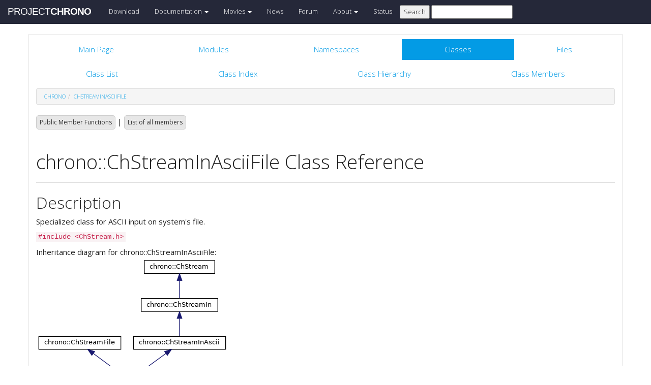

--- FILE ---
content_type: text/html
request_url: https://api.chrono.projectchrono.org/classchrono_1_1_ch_stream_in_ascii_file.html
body_size: 28800
content:
<!-- HTML header for doxygen 1.8.8-->
<!DOCTYPE html PUBLIC "-//W3C//DTD XHTML 1.0 Transitional//EN" "http://www.w3.org/TR/xhtml1/DTD/xhtml1-transitional.dtd">
<html xmlns="http://www.w3.org/1999/xhtml">
<head>
    <meta http-equiv="X-UA-Compatible" content="IE=edge">
    <!-- For Mobile Devices -->
    <meta name="viewport" content="width=device-width, initial-scale=1">
    <meta http-equiv="Content-Type" content="text/xhtml;charset=UTF-8"/>
    <meta name="generator" content="Doxygen 1.8.16"/>
    <script type="text/javascript" src="https://code.jquery.com/jquery-2.1.1.min.js"></script>
    <link rel="stylesheet" href='http://fonts.googleapis.com/css?family=Exo+2:400,200,700' type='text/css'>
    <title>Project Chrono: chrono::ChStreamInAsciiFile Class Reference</title>
    <!--<link href="tabs.css" rel="stylesheet" type="text/css"/>-->
    <script type="text/javascript" src="dynsections.js"></script>
    <link href="search/search.css" rel="stylesheet" type="text/css"/>
<script type="text/javascript" src="search/search.js"></script>
<script type="text/javascript">
/* @license magnet:?xt=urn:btih:cf05388f2679ee054f2beb29a391d25f4e673ac3&amp;dn=gpl-2.0.txt GPL-v2 */
  $(document).ready(function() {
    if ($('.searchresults').length > 0) { searchBox.DOMSearchField().focus(); }
  });
  /* @license-end */
</script>
<link rel="search" href="search_opensearch.php?v=opensearch.xml" type="application/opensearchdescription+xml" title="Project Chrono"/>
    <script type="text/x-mathjax-config">
  MathJax.Hub.Config({
    extensions: ["tex2jax.js"],
    jax: ["input/TeX","output/HTML-CSS"],
});
</script><script type="text/javascript" async="async" src="https://cdnjs.cloudflare.com/ajax/libs/mathjax/2.7.5/MathJax.js"></script>
    <link href="main.css" rel="stylesheet" type="text/css" />
    <!--  <link rel="stylesheet" href="https://maxcdn.bootstrapcdn.com/bootstrap/3.3.1/css/bootstrap.min.css"> -->
    <script src="https://maxcdn.bootstrapcdn.com/bootstrap/3.3.1/js/bootstrap.min.js"></script>
    <script type="text/javascript" src="doxy-boot.js"></script>
    <script type="text/javascript" src="bootstrap-hover-dropdown.min.js"></script>
</head>
<style>
// .not-active {
   pointer-events: none;
   cursor: default;
}
</style>
<body>
<!-- HERE STARTS THE NAVIGATION BAR (as in the index.html web site generated with bootstrap) -->
    <nav class="navbar navbar-default" role="navigation">
      <div class="container-fluid">
        <div class="navbar-header">
          <button type="button" class="navbar-toggle" data-toggle="collapse" data-target=".navbar-collapse">
            <span class="sr-only">Toggle navigation</span>
            <span class="icon-bar"></span>
            <span class="icon-bar"></span>
            <span class="icon-bar"></span>
          </button>
          <a class="navbar-brand" href="http://projectchrono.org/">
            <span class="logo first">PROJECT</span><span class="logo second">CHRONO</span>
          </a>
        </div>
        <div class="navbar-collapse collapse">
          <ul class="nav navbar-nav">
            <li><a href="http://projectchrono.org/download">Download</a></li>
            <li class="dropdown">
            <a href="http://api.projectchrono.org" class="dropdown-toggle disabled not-active" data-hover="dropdown" data-toggle="dropdown" data-delay="100" role="button" aria-haspopup="true" aria-expanded="false">Documentation <span class="caret"></span></a>
              <ul class="dropdown-menu">
                <li><a href="http://api.projectchrono.org/development">Chrono Development Branch</a></li>
                <li><a href="http://api.projectchrono.org/8.0.0">Chrono 8.0.0</a></li>
                <li><a href="http://api.projectchrono.org/7.0.0">Chrono 7.0.0</a></li>
                <li><a href="http://projectchrono.org/faq">FAQ</a></li>
                <li><a href="http://projectchrono.org/pychrono">PyChrono</a></li>
                <li><a href="http://projectchrono.org/validation">Validation Studies</a></li>
                <li><a href="http://projectchrono.org/whitepapers">White Papers</a></li>
              </ul>
            </li>
            <li class="dropdown">
            <a href="http://projectchrono.org/gallery/" class="dropdown-toggle disabled not-active" data-hover="dropdown" data-toggle="dropdown" data-delay="100" role="button" aria-haspopup="true" aria-expanded="false">Movies <span class="caret"></span></a>
              <ul class="dropdown-menu">
                <li><a href="http://projectchrono.org/gallery/">Gallery</a></li>
                <li><a href="http://sbel.wisc.edu/Animations/">SBEL</a></li>
                <li><a href="https://vimeo.com/uwsbel">On Vimeo</a></li>
              </ul>
            </li>
            <li><a href="http://projectchrono.org/news/">News</a></li>
            <li><a href="https://groups.google.com/g/projectchrono">Forum</a></li>
            <li class="dropdown">
            <a href=http://projectchrono.org/about/" class="dropdown-toggle disabled not-active" data-hover="dropdown" data-toggle="dropdown" data-delay="100" role="button" aria-haspopup="true" aria-expanded="false">About <span class="caret"></span></a>
              <ul class="dropdown-menu">
                <li><a href="http://projectchrono.org/about/">Quick Facts</a></li>
                <li><a href="http://projectchrono.org/testimonials/">Current/Past Users</a></li>
                <li><a href="http://projectchrono.org/consulting/">Contact</a></li>
              </ul>
            </li>
            <li><a href="http://projectchrono.org/status">Status</a></li>
            <li>
              <form method="get" action="http://projectchrono.org/search" id="search_bar_triggered">
                          <input type="submit" value="Search">
                <input type="text" id="search_bar" name="query" value="" />
              </form> 
            </li>
          </ul>
        </div><!--/.navbar-collapse -->
      </div>
    </nav>
<!-- HERE ENDS THE NAVIGATION BAR -->
<div id="top"><!-- do not remove this div, it is closed by doxygen! -->
    <div class="content" id="content">
        <div class="container">
            <div class="row">
                <div class="col-sm-12 panel panel-default" style="padding-bottom: 15px;">
                    <div style="margin-bottom: 15px;">
                        <!-- end header part -->
<!-- Generated by Doxygen 1.8.16 -->
<script type="text/javascript">
/* @license magnet:?xt=urn:btih:cf05388f2679ee054f2beb29a391d25f4e673ac3&amp;dn=gpl-2.0.txt GPL-v2 */
var searchBox = new SearchBox("searchBox", "search",false,'Search');
/* @license-end */
</script>
  <div id="navrow1" class="tabs">
    <ul class="tablist">
      <li><a href="index.html"><span>Main&#160;Page</span></a></li>
      <li><a href="modules.html"><span>Modules</span></a></li>
      <li><a href="namespaces.html"><span>Namespaces</span></a></li>
      <li class="current"><a href="annotated.html"><span>Classes</span></a></li>
      <li><a href="files.html"><span>Files</span></a></li>
      <li>
        <div id="MSearchBox" class="MSearchBoxInactive">
          <div class="left">
            <form id="FSearchBox" action="search.html" method="get">
              <img id="MSearchSelect" src="search/mag.png" alt=""/>
              <input type="text" id="MSearchField" name="query" value="Search" size="20" accesskey="S" 
                     onfocus="searchBox.OnSearchFieldFocus(true)" 
                     onblur="searchBox.OnSearchFieldFocus(false)"/>
            </form>
          </div><div class="right"></div>
        </div>
      </li>
    </ul>
  </div>
  <div id="navrow2" class="tabs2">
    <ul class="tablist">
      <li><a href="annotated.html"><span>Class&#160;List</span></a></li>
      <li><a href="classes.html"><span>Class&#160;Index</span></a></li>
      <li><a href="inherits.html"><span>Class&#160;Hierarchy</span></a></li>
      <li><a href="functions.html"><span>Class&#160;Members</span></a></li>
    </ul>
  </div>
<div id="nav-path" class="navpath">
  <ul>
<li class="navelem"><a class="el" href="namespacechrono.html">chrono</a></li><li class="navelem"><a class="el" href="classchrono_1_1_ch_stream_in_ascii_file.html">ChStreamInAsciiFile</a></li>  </ul>
</div>
</div><!-- top -->
<div class="header">
  <div class="summary">
<a href="#pub-methods">Public Member Functions</a> &#124;
<a href="classchrono_1_1_ch_stream_in_ascii_file-members.html">List of all members</a>  </div>
  <div class="headertitle">
<div class="title">chrono::ChStreamInAsciiFile Class Reference</div>  </div>
</div><!--header-->
<div class="contents">
<a name="details" id="details"></a><h2 class="groupheader">Description</h2>
<div class="textblock"><p>Specialized class for ASCII input on system's file. </p>
</div>
<p><code>#include &lt;ChStream.h&gt;</code></p>
<div class="dynheader">
Inheritance diagram for chrono::ChStreamInAsciiFile:</div>
<div class="dyncontent">
<div class="center"><img src="classchrono_1_1_ch_stream_in_ascii_file__inherit__graph.png" border="0" usemap="#chrono_1_1_ch_stream_in_ascii_file_inherit__map" alt="Inheritance graph"/></div>
<map name="chrono_1_1_ch_stream_in_ascii_file_inherit__map" id="chrono_1_1_ch_stream_in_ascii_file_inherit__map">
<area shape="rect" title="Specialized class for ASCII input on system&#39;s file." alt="" coords="81,229,285,256"/>
<area shape="rect" href="classchrono_1_1_ch_stream_file.html" title="Base class for typical output on system&#39;s file, on a disk, using the typical C++ &#39;fstream&#39; handler." alt="" coords="5,155,167,181"/>
<area shape="rect" href="classchrono_1_1_ch_stream_in_ascii.html" title="Base class for all ASCII INPUT streams, in the sense that number are formatted into readable strings." alt="" coords="191,155,373,181"/>
<area shape="rect" href="classchrono_1_1_ch_stream_in.html" title="Base class for all INPUT streams." alt="" coords="207,80,357,107"/>
<area shape="rect" href="classchrono_1_1_ch_stream.html" title="Base class for input/output (streaming)." alt="" coords="213,5,351,32"/>
</map>
<center><span class="legend">[<a href="graph_legend.html">legend</a>]</span></center></div>
<div class="dynheader">
Collaboration diagram for chrono::ChStreamInAsciiFile:</div>
<div class="dyncontent">
<div class="center"><img src="classchrono_1_1_ch_stream_in_ascii_file__coll__graph.png" border="0" usemap="#chrono_1_1_ch_stream_in_ascii_file_coll__map" alt="Collaboration graph"/></div>
<map name="chrono_1_1_ch_stream_in_ascii_file_coll__map" id="chrono_1_1_ch_stream_in_ascii_file_coll__map">
<area shape="rect" title="Specialized class for ASCII input on system&#39;s file." alt="" coords="81,229,285,256"/>
<area shape="rect" href="classchrono_1_1_ch_stream_file.html" title="Base class for typical output on system&#39;s file, on a disk, using the typical C++ &#39;fstream&#39; handler." alt="" coords="5,155,167,181"/>
<area shape="rect" href="classchrono_1_1_ch_stream_in_ascii.html" title="Base class for all ASCII INPUT streams, in the sense that number are formatted into readable strings." alt="" coords="191,155,373,181"/>
<area shape="rect" href="classchrono_1_1_ch_stream_in.html" title="Base class for all INPUT streams." alt="" coords="207,80,357,107"/>
<area shape="rect" href="classchrono_1_1_ch_stream.html" title="Base class for input/output (streaming)." alt="" coords="213,5,351,32"/>
</map>
<center><span class="legend">[<a href="graph_legend.html">legend</a>]</span></center></div>
<table class="memberdecls">
<tr class="heading"><td colspan="2"><h2 class="groupheader"><a name="pub-methods"></a>
Public Member Functions</h2></td></tr>
<tr class="memitem:a286336a9eff4cc0206df91f2ba2d731c"><td class="memItemLeft" align="right" valign="top"><a id="a286336a9eff4cc0206df91f2ba2d731c"></a>
&#160;</td><td class="memItemRight" valign="bottom"><b>ChStreamInAsciiFile</b> (const std::string &amp;filename)</td></tr>
<tr class="separator:a286336a9eff4cc0206df91f2ba2d731c"><td class="memSeparator" colspan="2">&#160;</td></tr>
<tr class="memitem:a170ba4a76d86ca3846c8cf3a71a21545"><td class="memItemLeft" align="right" valign="top"><a id="a170ba4a76d86ca3846c8cf3a71a21545"></a>
virtual bool&#160;</td><td class="memItemRight" valign="bottom"><a class="el" href="classchrono_1_1_ch_stream_in_ascii_file.html#a170ba4a76d86ca3846c8cf3a71a21545">End_of_stream</a> () const override</td></tr>
<tr class="memdesc:a170ba4a76d86ca3846c8cf3a71a21545"><td class="mdescLeft">&#160;</td><td class="mdescRight">Returns true if end of stream reached. <br /></td></tr>
<tr class="separator:a170ba4a76d86ca3846c8cf3a71a21545"><td class="memSeparator" colspan="2">&#160;</td></tr>
<tr class="inherit_header pub_methods_classchrono_1_1_ch_stream_file"><td colspan="2" onclick="javascript:toggleInherit('pub_methods_classchrono_1_1_ch_stream_file')"><img src="closed.png" alt="-"/>&#160;Public Member Functions inherited from <a class="el" href="classchrono_1_1_ch_stream_file.html">chrono::ChStreamFile</a></td></tr>
<tr class="memitem:ad77128276455a57445c7a36198765ac5 inherit pub_methods_classchrono_1_1_ch_stream_file"><td class="memItemLeft" align="right" valign="top">&#160;</td><td class="memItemRight" valign="bottom"><a class="el" href="classchrono_1_1_ch_stream_file.html#ad77128276455a57445c7a36198765ac5">ChStreamFile</a> (const std::string &amp;filename, std::ios::openmode mode)</td></tr>
<tr class="memdesc:ad77128276455a57445c7a36198765ac5 inherit pub_methods_classchrono_1_1_ch_stream_file"><td class="mdescLeft">&#160;</td><td class="mdescRight">Creates and open a file, given the filename on disk and the opening mode.  <a href="classchrono_1_1_ch_stream_file.html#ad77128276455a57445c7a36198765ac5">More...</a><br /></td></tr>
<tr class="separator:ad77128276455a57445c7a36198765ac5 inherit pub_methods_classchrono_1_1_ch_stream_file"><td class="memSeparator" colspan="2">&#160;</td></tr>
<tr class="memitem:ac1eae1181abb6faa0ac07b7e5a6530fb inherit pub_methods_classchrono_1_1_ch_stream_file"><td class="memItemLeft" align="right" valign="top"><a id="ac1eae1181abb6faa0ac07b7e5a6530fb"></a>
virtual&#160;</td><td class="memItemRight" valign="bottom"><a class="el" href="classchrono_1_1_ch_stream_file.html#ac1eae1181abb6faa0ac07b7e5a6530fb">~ChStreamFile</a> ()</td></tr>
<tr class="memdesc:ac1eae1181abb6faa0ac07b7e5a6530fb inherit pub_methods_classchrono_1_1_ch_stream_file"><td class="mdescLeft">&#160;</td><td class="mdescRight">Destruction means that the file stream is also closed. <br /></td></tr>
<tr class="separator:ac1eae1181abb6faa0ac07b7e5a6530fb inherit pub_methods_classchrono_1_1_ch_stream_file"><td class="memSeparator" colspan="2">&#160;</td></tr>
<tr class="memitem:ad06a7d0cec17aaf1134991ad532e67c1 inherit pub_methods_classchrono_1_1_ch_stream_file"><td class="memItemLeft" align="right" valign="top"><a id="ad06a7d0cec17aaf1134991ad532e67c1"></a>
virtual void&#160;</td><td class="memItemRight" valign="bottom"><a class="el" href="classchrono_1_1_ch_stream_file.html#ad06a7d0cec17aaf1134991ad532e67c1">Flush</a> ()</td></tr>
<tr class="memdesc:ad06a7d0cec17aaf1134991ad532e67c1 inherit pub_methods_classchrono_1_1_ch_stream_file"><td class="mdescLeft">&#160;</td><td class="mdescRight">Synchronizes the associated stream buffer with its controlled output sequence. <br /></td></tr>
<tr class="separator:ad06a7d0cec17aaf1134991ad532e67c1 inherit pub_methods_classchrono_1_1_ch_stream_file"><td class="memSeparator" colspan="2">&#160;</td></tr>
<tr class="memitem:ab031805a4bf0730f49f86d3e2e9815dd inherit pub_methods_classchrono_1_1_ch_stream_file"><td class="memItemLeft" align="right" valign="top">virtual void&#160;</td><td class="memItemRight" valign="bottom"><a class="el" href="classchrono_1_1_ch_stream_file.html#ab031805a4bf0730f49f86d3e2e9815dd">Write</a> (const char *data, size_t n)</td></tr>
<tr class="memdesc:ab031805a4bf0730f49f86d3e2e9815dd inherit pub_methods_classchrono_1_1_ch_stream_file"><td class="mdescLeft">&#160;</td><td class="mdescRight">Writes to file, up to n chars.  <a href="classchrono_1_1_ch_stream_file.html#ab031805a4bf0730f49f86d3e2e9815dd">More...</a><br /></td></tr>
<tr class="separator:ab031805a4bf0730f49f86d3e2e9815dd inherit pub_methods_classchrono_1_1_ch_stream_file"><td class="memSeparator" colspan="2">&#160;</td></tr>
<tr class="memitem:ab1457b10dca11cf6eba87371b8dee4bb inherit pub_methods_classchrono_1_1_ch_stream_file"><td class="memItemLeft" align="right" valign="top">virtual void&#160;</td><td class="memItemRight" valign="bottom"><a class="el" href="classchrono_1_1_ch_stream_file.html#ab1457b10dca11cf6eba87371b8dee4bb">Read</a> (char *data, size_t n)</td></tr>
<tr class="memdesc:ab1457b10dca11cf6eba87371b8dee4bb inherit pub_methods_classchrono_1_1_ch_stream_file"><td class="mdescLeft">&#160;</td><td class="mdescRight">Reads from file, up to n chars.  <a href="classchrono_1_1_ch_stream_file.html#ab1457b10dca11cf6eba87371b8dee4bb">More...</a><br /></td></tr>
<tr class="separator:ab1457b10dca11cf6eba87371b8dee4bb inherit pub_methods_classchrono_1_1_ch_stream_file"><td class="memSeparator" colspan="2">&#160;</td></tr>
<tr class="memitem:a61083f0b6e420df2afaffabeb24fbe6c inherit pub_methods_classchrono_1_1_ch_stream_file"><td class="memItemLeft" align="right" valign="top"><a id="a61083f0b6e420df2afaffabeb24fbe6c"></a>
std::fstream &amp;&#160;</td><td class="memItemRight" valign="bottom"><a class="el" href="classchrono_1_1_ch_stream_file.html#a61083f0b6e420df2afaffabeb24fbe6c">GetFstream</a> ()</td></tr>
<tr class="memdesc:a61083f0b6e420df2afaffabeb24fbe6c inherit pub_methods_classchrono_1_1_ch_stream_file"><td class="mdescLeft">&#160;</td><td class="mdescRight">Reference to fstream encapsulated here. <br /></td></tr>
<tr class="separator:a61083f0b6e420df2afaffabeb24fbe6c inherit pub_methods_classchrono_1_1_ch_stream_file"><td class="memSeparator" colspan="2">&#160;</td></tr>
<tr class="inherit_header pub_methods_classchrono_1_1_ch_stream_in_ascii"><td colspan="2" onclick="javascript:toggleInherit('pub_methods_classchrono_1_1_ch_stream_in_ascii')"><img src="closed.png" alt="-"/>&#160;Public Member Functions inherited from <a class="el" href="classchrono_1_1_ch_stream_in_ascii.html">chrono::ChStreamInAscii</a></td></tr>
<tr class="memitem:add6fd514076c5d6fdf610ced77b512b5 inherit pub_methods_classchrono_1_1_ch_stream_in_ascii"><td class="memItemLeft" align="right" valign="top"><a id="add6fd514076c5d6fdf610ced77b512b5"></a>
virtual <a class="el" href="classchrono_1_1_ch_stream_in_ascii.html">ChStreamInAscii</a> &amp;&#160;</td><td class="memItemRight" valign="bottom"><b>operator&gt;&gt;</b> (bool &amp;bVal)</td></tr>
<tr class="separator:add6fd514076c5d6fdf610ced77b512b5 inherit pub_methods_classchrono_1_1_ch_stream_in_ascii"><td class="memSeparator" colspan="2">&#160;</td></tr>
<tr class="memitem:a9a245d7cd8637bd3a6276f1c623f17a1 inherit pub_methods_classchrono_1_1_ch_stream_in_ascii"><td class="memItemLeft" align="right" valign="top"><a id="a9a245d7cd8637bd3a6276f1c623f17a1"></a>
virtual <a class="el" href="classchrono_1_1_ch_stream_in_ascii.html">ChStreamInAscii</a> &amp;&#160;</td><td class="memItemRight" valign="bottom"><b>operator&gt;&gt;</b> (char &amp;tch)</td></tr>
<tr class="separator:a9a245d7cd8637bd3a6276f1c623f17a1 inherit pub_methods_classchrono_1_1_ch_stream_in_ascii"><td class="memSeparator" colspan="2">&#160;</td></tr>
<tr class="memitem:a5f42f193609d9c5f7ea7439e15f4c9fd inherit pub_methods_classchrono_1_1_ch_stream_in_ascii"><td class="memItemLeft" align="right" valign="top"><a id="a5f42f193609d9c5f7ea7439e15f4c9fd"></a>
virtual <a class="el" href="classchrono_1_1_ch_stream_in_ascii.html">ChStreamInAscii</a> &amp;&#160;</td><td class="memItemRight" valign="bottom"><b>operator&gt;&gt;</b> (int &amp;nVal)</td></tr>
<tr class="separator:a5f42f193609d9c5f7ea7439e15f4c9fd inherit pub_methods_classchrono_1_1_ch_stream_in_ascii"><td class="memSeparator" colspan="2">&#160;</td></tr>
<tr class="memitem:ac9d467a00b99bcddaa7de378cefd0ba3 inherit pub_methods_classchrono_1_1_ch_stream_in_ascii"><td class="memItemLeft" align="right" valign="top"><a id="ac9d467a00b99bcddaa7de378cefd0ba3"></a>
virtual <a class="el" href="classchrono_1_1_ch_stream_in_ascii.html">ChStreamInAscii</a> &amp;&#160;</td><td class="memItemRight" valign="bottom"><b>operator&gt;&gt;</b> (double &amp;dVal)</td></tr>
<tr class="separator:ac9d467a00b99bcddaa7de378cefd0ba3 inherit pub_methods_classchrono_1_1_ch_stream_in_ascii"><td class="memSeparator" colspan="2">&#160;</td></tr>
<tr class="memitem:afcfbbf0aedc9cf913ceddb42ffcda01e inherit pub_methods_classchrono_1_1_ch_stream_in_ascii"><td class="memItemLeft" align="right" valign="top"><a id="afcfbbf0aedc9cf913ceddb42ffcda01e"></a>
virtual <a class="el" href="classchrono_1_1_ch_stream_in_ascii.html">ChStreamInAscii</a> &amp;&#160;</td><td class="memItemRight" valign="bottom"><b>operator&gt;&gt;</b> (float &amp;dVal)</td></tr>
<tr class="separator:afcfbbf0aedc9cf913ceddb42ffcda01e inherit pub_methods_classchrono_1_1_ch_stream_in_ascii"><td class="memSeparator" colspan="2">&#160;</td></tr>
<tr class="memitem:aaa46b448c6561758c40c8a423d35c642 inherit pub_methods_classchrono_1_1_ch_stream_in_ascii"><td class="memItemLeft" align="right" valign="top"><a id="aaa46b448c6561758c40c8a423d35c642"></a>
virtual <a class="el" href="classchrono_1_1_ch_stream_in_ascii.html">ChStreamInAscii</a> &amp;&#160;</td><td class="memItemRight" valign="bottom"><b>operator&gt;&gt;</b> (unsigned int &amp;unVal)</td></tr>
<tr class="separator:aaa46b448c6561758c40c8a423d35c642 inherit pub_methods_classchrono_1_1_ch_stream_in_ascii"><td class="memSeparator" colspan="2">&#160;</td></tr>
<tr class="memitem:ad138e06d97a534e3b18522d35d468270 inherit pub_methods_classchrono_1_1_ch_stream_in_ascii"><td class="memItemLeft" align="right" valign="top"><a id="ad138e06d97a534e3b18522d35d468270"></a>
virtual <a class="el" href="classchrono_1_1_ch_stream_in_ascii.html">ChStreamInAscii</a> &amp;&#160;</td><td class="memItemRight" valign="bottom"><b>operator&gt;&gt;</b> (char *str)</td></tr>
<tr class="separator:ad138e06d97a534e3b18522d35d468270 inherit pub_methods_classchrono_1_1_ch_stream_in_ascii"><td class="memSeparator" colspan="2">&#160;</td></tr>
<tr class="memitem:af80704f7fd71d92481f6db6ab5b73a5e inherit pub_methods_classchrono_1_1_ch_stream_in_ascii"><td class="memItemLeft" align="right" valign="top"><a id="af80704f7fd71d92481f6db6ab5b73a5e"></a>
virtual <a class="el" href="classchrono_1_1_ch_stream_in_ascii.html">ChStreamInAscii</a> &amp;&#160;</td><td class="memItemRight" valign="bottom"><b>operator&gt;&gt;</b> (std::string &amp;str)</td></tr>
<tr class="separator:af80704f7fd71d92481f6db6ab5b73a5e inherit pub_methods_classchrono_1_1_ch_stream_in_ascii"><td class="memSeparator" colspan="2">&#160;</td></tr>
<tr class="memitem:aa6994cc43a9392ab8b90a2dc5d91776c inherit pub_methods_classchrono_1_1_ch_stream_in_ascii"><td class="memItemLeft" align="right" valign="top"><a id="aa6994cc43a9392ab8b90a2dc5d91776c"></a>
void&#160;</td><td class="memItemRight" valign="bottom"><a class="el" href="classchrono_1_1_ch_stream_in_ascii.html#aa6994cc43a9392ab8b90a2dc5d91776c">SetNumFormat</a> (const char *mf)</td></tr>
<tr class="memdesc:aa6994cc43a9392ab8b90a2dc5d91776c inherit pub_methods_classchrono_1_1_ch_stream_in_ascii"><td class="mdescLeft">&#160;</td><td class="mdescRight">Set the formatting string (ex "%f" or "%g" etc.) for text-&gt;float conversion. <br /></td></tr>
<tr class="separator:aa6994cc43a9392ab8b90a2dc5d91776c inherit pub_methods_classchrono_1_1_ch_stream_in_ascii"><td class="memSeparator" colspan="2">&#160;</td></tr>
</table><table class="memberdecls">
<tr class="heading"><td colspan="2"><h2 class="groupheader"><a name="inherited"></a>
Additional Inherited Members</h2></td></tr>
<tr class="inherit_header pub_types_classchrono_1_1_ch_stream"><td colspan="2" onclick="javascript:toggleInherit('pub_types_classchrono_1_1_ch_stream')"><img src="closed.png" alt="-"/>&#160;Public Types inherited from <a class="el" href="classchrono_1_1_ch_stream.html">chrono::ChStream</a></td></tr>
<tr class="memitem:a6f15d652d3be4d08e1777f529433d4ab inherit pub_types_classchrono_1_1_ch_stream"><td class="memItemLeft" align="right" valign="top">enum &#160;</td><td class="memItemRight" valign="bottom"><a class="el" href="classchrono_1_1_ch_stream.html#a6f15d652d3be4d08e1777f529433d4ab">eChMode</a> { <a class="el" href="classchrono_1_1_ch_stream.html#a6f15d652d3be4d08e1777f529433d4aba3a0f2cdea30d3e46907225a118f54348">CHFILE_NORMAL</a> = 0, 
<a class="el" href="classchrono_1_1_ch_stream.html#a6f15d652d3be4d08e1777f529433d4aba9c7ddf5861c5e83b451dadeceebd9dcc">CHFILE_NOWRITE</a>, 
<a class="el" href="classchrono_1_1_ch_stream.html#a6f15d652d3be4d08e1777f529433d4abaa64a0c7de87eb6414ac0b010fc5cd517">CHFILE_SAFEWRITE</a>, 
<a class="el" href="classchrono_1_1_ch_stream.html#a6f15d652d3be4d08e1777f529433d4aba6b0596636953ed82144983f4c8dad32b">CHFILE_OPENLATER</a>
 }</td></tr>
<tr class="memdesc:a6f15d652d3be4d08e1777f529433d4ab"><td class="mdescLeft">&#160;</td><td class="mdescRight">[Obsolete] Modes for chrono files (the ch-modes).  <a href="classchrono_1_1_ch_stream.html#a6f15d652d3be4d08e1777f529433d4ab">More...</a><br /></td></tr>
<tr class="separator:a6f15d652d3be4d08e1777f529433d4ab inherit pub_types_classchrono_1_1_ch_stream"><td class="memSeparator" colspan="2">&#160;</td></tr>
<tr class="memitem:a06b9d8ce9c2d84756b89217913ce2870 inherit pub_types_classchrono_1_1_ch_stream"><td class="memItemLeft" align="right" valign="top">enum &#160;</td><td class="memItemRight" valign="bottom"><a class="el" href="classchrono_1_1_ch_stream.html#a06b9d8ce9c2d84756b89217913ce2870">eChStreamError</a> { <a class="el" href="classchrono_1_1_ch_stream.html#a06b9d8ce9c2d84756b89217913ce2870a2be205b40e7ee9f35bebc0e627d47292">CHSTREAM_OK</a> = 0, 
<a class="el" href="classchrono_1_1_ch_stream.html#a06b9d8ce9c2d84756b89217913ce2870a08c8fd452f2178fd1520c97e30b9fc9f">CHSTREAM_EOF</a>, 
<a class="el" href="classchrono_1_1_ch_stream.html#a06b9d8ce9c2d84756b89217913ce2870a0ffa98ac1fe2bdf26d475dc733eed6ab">CHSTREAM_FAIL</a>
 }</td></tr>
<tr class="memdesc:a06b9d8ce9c2d84756b89217913ce2870"><td class="mdescLeft">&#160;</td><td class="mdescRight">Errors for chrono files (the ch-modes).  <a href="classchrono_1_1_ch_stream.html#a06b9d8ce9c2d84756b89217913ce2870">More...</a><br /></td></tr>
<tr class="separator:a06b9d8ce9c2d84756b89217913ce2870 inherit pub_types_classchrono_1_1_ch_stream"><td class="memSeparator" colspan="2">&#160;</td></tr>
<tr class="inherit_header pro_attribs_classchrono_1_1_ch_stream_in_ascii"><td colspan="2" onclick="javascript:toggleInherit('pro_attribs_classchrono_1_1_ch_stream_in_ascii')"><img src="closed.png" alt="-"/>&#160;Protected Attributes inherited from <a class="el" href="classchrono_1_1_ch_stream_in_ascii.html">chrono::ChStreamInAscii</a></td></tr>
<tr class="memitem:a8cd9b228334cf6a32f9f8dd9faef0958 inherit pro_attribs_classchrono_1_1_ch_stream_in_ascii"><td class="memItemLeft" align="right" valign="top"><a id="a8cd9b228334cf6a32f9f8dd9faef0958"></a>
char&#160;</td><td class="memItemRight" valign="bottom"><b>number_format</b> [10]</td></tr>
<tr class="separator:a8cd9b228334cf6a32f9f8dd9faef0958 inherit pro_attribs_classchrono_1_1_ch_stream_in_ascii"><td class="memSeparator" colspan="2">&#160;</td></tr>
</table>
<hr/>The documentation for this class was generated from the following files:<ul>
<li>/builds/uwsbel/chrono/src/chrono/core/ChStream.h</li>
<li>/builds/uwsbel/chrono/src/chrono/core/ChStream.cpp</li>
</ul>
</div><!-- contents -->
<!-- HTML footer for doxygen 1.8.8-->
<!-- start footer part -->
</div>
</div>
</div>
</div>
</div>
<div id="footer">
  <div class="container narrow row-fluid">
    <div class="row">
      <div class="col-md-4 col-xs-4 text-left">
		<small>
        <p class="">&copy; 2016 Project Chrono. <br> 
		A community project led by the <a href="http://sbel.wisc.edu">University of Wisconsin-Madison</a> and <a href="http://www.projectchrono.org/tasora/">University of Parma-Italy</a>.</p>
		</small>
      </div>
      <div class="col-md-4 col-xs-4 text-center">
	    <p class=""> </p>
      </div>
	  <div class="col-md-4 col-xs-4 text-left">
		<small>
        <p class="">ProjectChrono is open-source, hosted on <br>
		</small>
		<a href="https://github.com/projectchrono/chrono"> <i class="fa fa-github-square fa-1x"></i> Github </a> </p>
      </div>
    </div> <!-- row -->
	<address class="footer"><small>
	Generated on Wed Mar 6 2024 03:30:21 for Project Chrono by &#160;<a href="http://www.doxygen.org/index.html">
	<img class="footer" src="doxygen.png" alt="doxygen"/>
	</a> 1.8.16 . <a href="mailto:info@projectchrono.org">
	</small></address>
  </div> <!-- container -->
</div> <!-- footer -->
</body>
</html>
